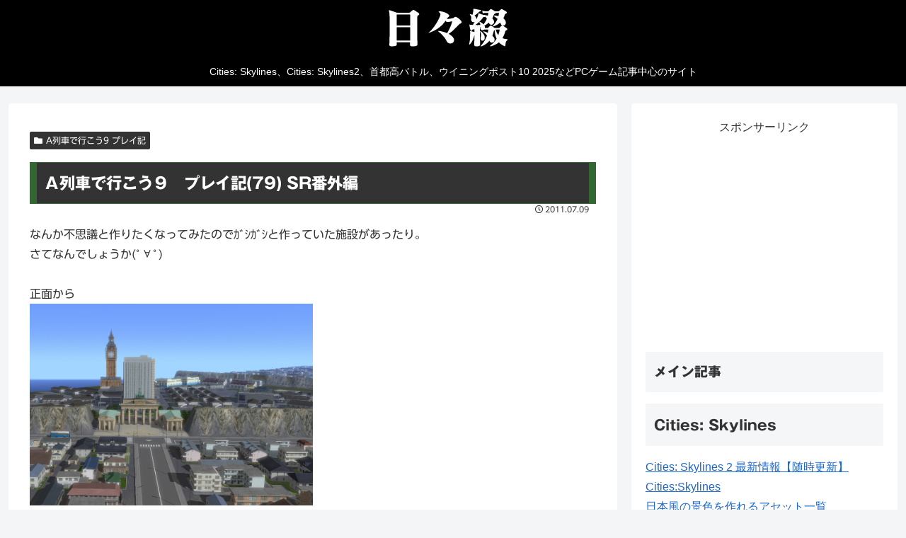

--- FILE ---
content_type: text/html; charset=utf-8
request_url: https://www.google.com/recaptcha/api2/aframe
body_size: 266
content:
<!DOCTYPE HTML><html><head><meta http-equiv="content-type" content="text/html; charset=UTF-8"></head><body><script nonce="sSaqnYHqC_pY3vdtdwyfSQ">/** Anti-fraud and anti-abuse applications only. See google.com/recaptcha */ try{var clients={'sodar':'https://pagead2.googlesyndication.com/pagead/sodar?'};window.addEventListener("message",function(a){try{if(a.source===window.parent){var b=JSON.parse(a.data);var c=clients[b['id']];if(c){var d=document.createElement('img');d.src=c+b['params']+'&rc='+(localStorage.getItem("rc::a")?sessionStorage.getItem("rc::b"):"");window.document.body.appendChild(d);sessionStorage.setItem("rc::e",parseInt(sessionStorage.getItem("rc::e")||0)+1);localStorage.setItem("rc::h",'1766448219996');}}}catch(b){}});window.parent.postMessage("_grecaptcha_ready", "*");}catch(b){}</script></body></html>